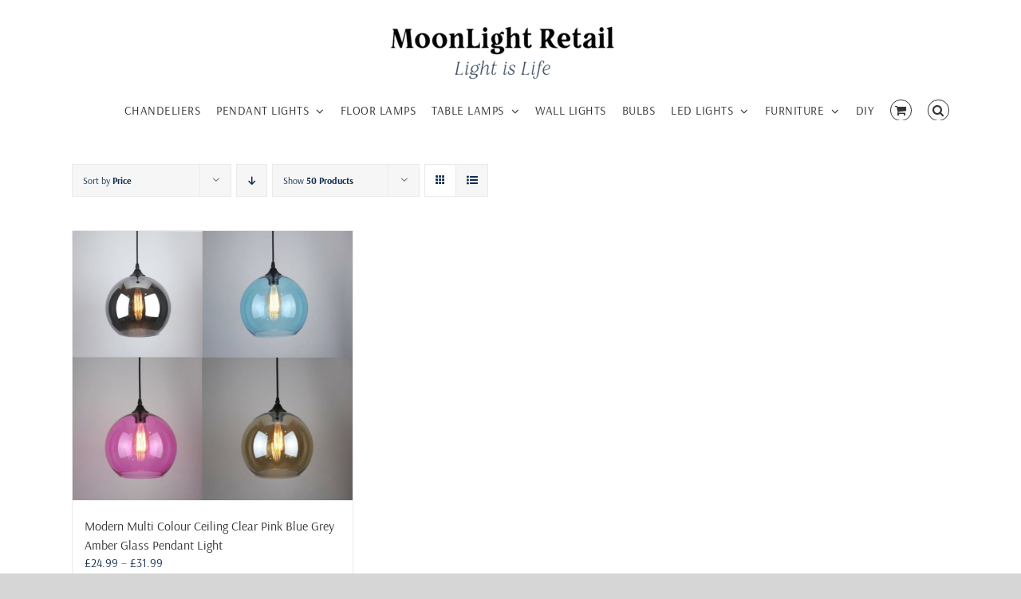

--- FILE ---
content_type: text/html; charset=UTF-8
request_url: https://moonlightretail.com/shade-colour/amber/
body_size: 12097
content:
<!DOCTYPE html>
<html class="avada-html-layout-wide avada-html-header-position-top avada-html-is-archive" lang="en-GB" prefix="og: http://ogp.me/ns# fb: http://ogp.me/ns/fb#">
<head>
	<meta http-equiv="X-UA-Compatible" content="IE=edge" />
	<meta http-equiv="Content-Type" content="text/html; charset=utf-8"/>
	<meta name="viewport" content="width=device-width, initial-scale=1" />
	<title>Amber &#8211; MoonLight Retail</title>
<meta name='robots' content='max-image-preview:large' />
	<style>img:is([sizes="auto" i], [sizes^="auto," i]) { contain-intrinsic-size: 3000px 1500px }</style>
	<link rel="alternate" type="application/rss+xml" title="MoonLight Retail &raquo; Feed" href="https://moonlightretail.com/feed/" />
<link rel="alternate" type="application/rss+xml" title="MoonLight Retail &raquo; Comments Feed" href="https://moonlightretail.com/comments/feed/" />
		
		
		
				<link rel="alternate" type="application/rss+xml" title="MoonLight Retail &raquo; Amber Shade Colour Feed" href="https://moonlightretail.com/shade-colour/amber/feed/" />
		<style>
			.lazyload,
			.lazyloading {
				max-width: 100%;
			}
		</style>
						
		<meta property="og:locale" content="en_GB"/>
		<meta property="og:type" content="article"/>
		<meta property="og:site_name" content="MoonLight Retail"/>
		<meta property="og:title" content="  Product Shade Colour  Amber"/>
				<meta property="og:url" content="https://moonlightretail.com/product/new-modern-vintage-industrial-retro-multi-colour-ceiling-glass-pendant-light/"/>
																				<meta property="og:image" content="https://moonlightretail.com/wp-content/uploads/imported/5/New-Modern-Vintage-Industrial-Retro-Multi-Colour-Ceiling-Glass-Pendant-Light-273422189135.JPG"/>
		<meta property="og:image:width" content="1600"/>
		<meta property="og:image:height" content="1539"/>
		<meta property="og:image:type" content="image/jpeg"/>
				<script type="text/javascript">
/* <![CDATA[ */
window._wpemojiSettings = {"baseUrl":"https:\/\/s.w.org\/images\/core\/emoji\/16.0.1\/72x72\/","ext":".png","svgUrl":"https:\/\/s.w.org\/images\/core\/emoji\/16.0.1\/svg\/","svgExt":".svg","source":{"concatemoji":"https:\/\/moonlightretail.com\/wp-includes\/js\/wp-emoji-release.min.js?ver=6.8.3"}};
/*! This file is auto-generated */
!function(s,n){var o,i,e;function c(e){try{var t={supportTests:e,timestamp:(new Date).valueOf()};sessionStorage.setItem(o,JSON.stringify(t))}catch(e){}}function p(e,t,n){e.clearRect(0,0,e.canvas.width,e.canvas.height),e.fillText(t,0,0);var t=new Uint32Array(e.getImageData(0,0,e.canvas.width,e.canvas.height).data),a=(e.clearRect(0,0,e.canvas.width,e.canvas.height),e.fillText(n,0,0),new Uint32Array(e.getImageData(0,0,e.canvas.width,e.canvas.height).data));return t.every(function(e,t){return e===a[t]})}function u(e,t){e.clearRect(0,0,e.canvas.width,e.canvas.height),e.fillText(t,0,0);for(var n=e.getImageData(16,16,1,1),a=0;a<n.data.length;a++)if(0!==n.data[a])return!1;return!0}function f(e,t,n,a){switch(t){case"flag":return n(e,"\ud83c\udff3\ufe0f\u200d\u26a7\ufe0f","\ud83c\udff3\ufe0f\u200b\u26a7\ufe0f")?!1:!n(e,"\ud83c\udde8\ud83c\uddf6","\ud83c\udde8\u200b\ud83c\uddf6")&&!n(e,"\ud83c\udff4\udb40\udc67\udb40\udc62\udb40\udc65\udb40\udc6e\udb40\udc67\udb40\udc7f","\ud83c\udff4\u200b\udb40\udc67\u200b\udb40\udc62\u200b\udb40\udc65\u200b\udb40\udc6e\u200b\udb40\udc67\u200b\udb40\udc7f");case"emoji":return!a(e,"\ud83e\udedf")}return!1}function g(e,t,n,a){var r="undefined"!=typeof WorkerGlobalScope&&self instanceof WorkerGlobalScope?new OffscreenCanvas(300,150):s.createElement("canvas"),o=r.getContext("2d",{willReadFrequently:!0}),i=(o.textBaseline="top",o.font="600 32px Arial",{});return e.forEach(function(e){i[e]=t(o,e,n,a)}),i}function t(e){var t=s.createElement("script");t.src=e,t.defer=!0,s.head.appendChild(t)}"undefined"!=typeof Promise&&(o="wpEmojiSettingsSupports",i=["flag","emoji"],n.supports={everything:!0,everythingExceptFlag:!0},e=new Promise(function(e){s.addEventListener("DOMContentLoaded",e,{once:!0})}),new Promise(function(t){var n=function(){try{var e=JSON.parse(sessionStorage.getItem(o));if("object"==typeof e&&"number"==typeof e.timestamp&&(new Date).valueOf()<e.timestamp+604800&&"object"==typeof e.supportTests)return e.supportTests}catch(e){}return null}();if(!n){if("undefined"!=typeof Worker&&"undefined"!=typeof OffscreenCanvas&&"undefined"!=typeof URL&&URL.createObjectURL&&"undefined"!=typeof Blob)try{var e="postMessage("+g.toString()+"("+[JSON.stringify(i),f.toString(),p.toString(),u.toString()].join(",")+"));",a=new Blob([e],{type:"text/javascript"}),r=new Worker(URL.createObjectURL(a),{name:"wpTestEmojiSupports"});return void(r.onmessage=function(e){c(n=e.data),r.terminate(),t(n)})}catch(e){}c(n=g(i,f,p,u))}t(n)}).then(function(e){for(var t in e)n.supports[t]=e[t],n.supports.everything=n.supports.everything&&n.supports[t],"flag"!==t&&(n.supports.everythingExceptFlag=n.supports.everythingExceptFlag&&n.supports[t]);n.supports.everythingExceptFlag=n.supports.everythingExceptFlag&&!n.supports.flag,n.DOMReady=!1,n.readyCallback=function(){n.DOMReady=!0}}).then(function(){return e}).then(function(){var e;n.supports.everything||(n.readyCallback(),(e=n.source||{}).concatemoji?t(e.concatemoji):e.wpemoji&&e.twemoji&&(t(e.twemoji),t(e.wpemoji)))}))}((window,document),window._wpemojiSettings);
/* ]]> */
</script>
<style id="woo-sctr-frontend-countdown-style" type="text/css">.woo-sctr-shortcode-wrap-wrap.woo-sctr-shortcode-wrap-wrap-salescountdowntimer.woo-sctr-shortcode-wrap-wrap-inline{color:#000000;padding:2px;}.woo-sctr-shortcode-wrap-wrap.woo-sctr-shortcode-wrap-wrap-salescountdowntimer .woo-sctr-shortcode-countdown-1 .woo-sctr-shortcode-countdown-value,.woo-sctr-shortcode-wrap-wrap.woo-sctr-shortcode-wrap-wrap-salescountdowntimer .woo-sctr-shortcode-countdown-1 .woo-sctr-shortcode-countdown-value-container{color:#ffb600;font-size:28px;}.woo-sctr-shortcode-wrap-wrap.woo-sctr-shortcode-wrap-wrap-salescountdowntimer .woo-sctr-shortcode-countdown-1 .woo-sctr-shortcode-countdown-text{font-size:12px;}</style><style id='wp-emoji-styles-inline-css' type='text/css'>

	img.wp-smiley, img.emoji {
		display: inline !important;
		border: none !important;
		box-shadow: none !important;
		height: 1em !important;
		width: 1em !important;
		margin: 0 0.07em !important;
		vertical-align: -0.1em !important;
		background: none !important;
		padding: 0 !important;
	}
</style>
<style id='woocommerce-inline-inline-css' type='text/css'>
.woocommerce form .form-row .required { visibility: visible; }
</style>
<link rel='stylesheet' id='wt-woocommerce-related-products-css' href='https://moonlightretail.com/wp-content/plugins/wt-woocommerce-related-products/public/css/custom-related-products-public.css?ver=1.7.3' type='text/css' media='all' />
<link rel='stylesheet' id='carousel-css-css' href='https://moonlightretail.com/wp-content/plugins/wt-woocommerce-related-products/public/css/owl.carousel.min.css?ver=1.7.3' type='text/css' media='all' />
<link rel='stylesheet' id='carousel-theme-css-css' href='https://moonlightretail.com/wp-content/plugins/wt-woocommerce-related-products/public/css/owl.theme.default.min.css?ver=1.7.3' type='text/css' media='all' />
<link rel='stylesheet' id='brands-styles-css' href='https://moonlightretail.com/wp-content/plugins/woocommerce/assets/css/brands.css?ver=10.0.5' type='text/css' media='all' />
<link rel='stylesheet' id='fusion-dynamic-css-css' href='https://moonlightretail.com/wp-content/uploads/fusion-styles/e9c68fabda5f0cd82cc8b2bd737793b6.min.css?ver=3.12.2' type='text/css' media='all' />
<script type="text/javascript" src="https://moonlightretail.com/wp-includes/js/jquery/jquery.min.js?ver=3.7.1" id="jquery-core-js"></script>
<script type="text/javascript" src="https://moonlightretail.com/wp-includes/js/jquery/jquery-migrate.min.js?ver=3.4.1" id="jquery-migrate-js"></script>
<script type="text/javascript" id="print-invoices-packing-slip-labels-for-woocommerce_public-js-extra">
/* <![CDATA[ */
var wf_pklist_params_public = {"show_document_preview":"No","document_access_type":"logged_in","is_user_logged_in":"","msgs":{"invoice_number_prompt_free_order":"\u2018Generate invoice for free orders\u2019 is disabled in Invoice settings > Advanced. You are attempting to generate invoice for this free order. Proceed?","creditnote_number_prompt":"Refund in this order seems not having credit number yet. Do you want to manually generate one ?","invoice_number_prompt_no_from_addr":"Please fill the `from address` in the plugin's general settings.","invoice_title_prompt":"Invoice","invoice_number_prompt":"number has not been generated yet. Do you want to manually generate one ?","pop_dont_show_again":false,"request_error":"Request error.","error_loading_data":"Error loading data.","min_value_error":"minimum value should be","generating_document_text":"Generating document...","new_tab_open_error":"Failed to open new tab. Please check your browser settings."}};
/* ]]> */
</script>
<script type="text/javascript" src="https://moonlightretail.com/wp-content/plugins/print-invoices-packing-slip-labels-for-woocommerce/public/js/wf-woocommerce-packing-list-public.js?ver=4.7.9" id="print-invoices-packing-slip-labels-for-woocommerce_public-js"></script>
<script type="text/javascript" src="https://moonlightretail.com/wp-content/plugins/woocommerce/assets/js/jquery-blockui/jquery.blockUI.min.js?ver=2.7.0-wc.10.0.5" id="jquery-blockui-js" defer="defer" data-wp-strategy="defer"></script>
<script type="text/javascript" id="wc-add-to-cart-js-extra">
/* <![CDATA[ */
var wc_add_to_cart_params = {"ajax_url":"\/wp-admin\/admin-ajax.php","wc_ajax_url":"\/?wc-ajax=%%endpoint%%","i18n_view_cart":"View basket","cart_url":"https:\/\/moonlightretail.com\/basket\/","is_cart":"","cart_redirect_after_add":"no"};
/* ]]> */
</script>
<script type="text/javascript" src="https://moonlightretail.com/wp-content/plugins/woocommerce/assets/js/frontend/add-to-cart.min.js?ver=10.0.5" id="wc-add-to-cart-js" defer="defer" data-wp-strategy="defer"></script>
<script type="text/javascript" src="https://moonlightretail.com/wp-content/plugins/woocommerce/assets/js/js-cookie/js.cookie.min.js?ver=2.1.4-wc.10.0.5" id="js-cookie-js" defer="defer" data-wp-strategy="defer"></script>
<script type="text/javascript" id="woocommerce-js-extra">
/* <![CDATA[ */
var woocommerce_params = {"ajax_url":"\/wp-admin\/admin-ajax.php","wc_ajax_url":"\/?wc-ajax=%%endpoint%%","i18n_password_show":"Show password","i18n_password_hide":"Hide password"};
/* ]]> */
</script>
<script type="text/javascript" src="https://moonlightretail.com/wp-content/plugins/woocommerce/assets/js/frontend/woocommerce.min.js?ver=10.0.5" id="woocommerce-js" defer="defer" data-wp-strategy="defer"></script>
<script type="text/javascript" src="https://moonlightretail.com/wp-content/plugins/wt-woocommerce-related-products/public/js/custom-related-products-public.js?ver=1.7.3" id="wt-woocommerce-related-products-js"></script>
<script type="text/javascript" src="https://moonlightretail.com/wp-content/plugins/wt-woocommerce-related-products/public/js/wt_owl_carousel.js?ver=1.7.3" id="wt-owl-js-js"></script>
<link rel="https://api.w.org/" href="https://moonlightretail.com/wp-json/" /><link rel="EditURI" type="application/rsd+xml" title="RSD" href="https://moonlightretail.com/xmlrpc.php?rsd" />
<meta name="generator" content="WordPress 6.8.3" />
<meta name="generator" content="WooCommerce 10.0.5" />
<meta name="generator" content="performance-lab 3.9.0; plugins: webp-uploads">
<meta name="generator" content="webp-uploads 2.5.1">
		<script>
			document.documentElement.className = document.documentElement.className.replace('no-js', 'js');
		</script>
				<style>
			.no-js img.lazyload {
				display: none;
			}

			figure.wp-block-image img.lazyloading {
				min-width: 150px;
			}

			.lazyload,
			.lazyloading {
				--smush-placeholder-width: 100px;
				--smush-placeholder-aspect-ratio: 1/1;
				width: var(--smush-image-width, var(--smush-placeholder-width)) !important;
				aspect-ratio: var(--smush-image-aspect-ratio, var(--smush-placeholder-aspect-ratio)) !important;
			}

						.lazyload, .lazyloading {
				opacity: 0;
			}

			.lazyloaded {
				opacity: 1;
				transition: opacity 400ms;
				transition-delay: 0ms;
			}

					</style>
		<style type="text/css" id="css-fb-visibility">@media screen and (max-width: 640px){.fusion-no-small-visibility{display:none !important;}body .sm-text-align-center{text-align:center !important;}body .sm-text-align-left{text-align:left !important;}body .sm-text-align-right{text-align:right !important;}body .sm-flex-align-center{justify-content:center !important;}body .sm-flex-align-flex-start{justify-content:flex-start !important;}body .sm-flex-align-flex-end{justify-content:flex-end !important;}body .sm-mx-auto{margin-left:auto !important;margin-right:auto !important;}body .sm-ml-auto{margin-left:auto !important;}body .sm-mr-auto{margin-right:auto !important;}body .fusion-absolute-position-small{position:absolute;top:auto;width:100%;}.awb-sticky.awb-sticky-small{ position: sticky; top: var(--awb-sticky-offset,0); }}@media screen and (min-width: 641px) and (max-width: 1024px){.fusion-no-medium-visibility{display:none !important;}body .md-text-align-center{text-align:center !important;}body .md-text-align-left{text-align:left !important;}body .md-text-align-right{text-align:right !important;}body .md-flex-align-center{justify-content:center !important;}body .md-flex-align-flex-start{justify-content:flex-start !important;}body .md-flex-align-flex-end{justify-content:flex-end !important;}body .md-mx-auto{margin-left:auto !important;margin-right:auto !important;}body .md-ml-auto{margin-left:auto !important;}body .md-mr-auto{margin-right:auto !important;}body .fusion-absolute-position-medium{position:absolute;top:auto;width:100%;}.awb-sticky.awb-sticky-medium{ position: sticky; top: var(--awb-sticky-offset,0); }}@media screen and (min-width: 1025px){.fusion-no-large-visibility{display:none !important;}body .lg-text-align-center{text-align:center !important;}body .lg-text-align-left{text-align:left !important;}body .lg-text-align-right{text-align:right !important;}body .lg-flex-align-center{justify-content:center !important;}body .lg-flex-align-flex-start{justify-content:flex-start !important;}body .lg-flex-align-flex-end{justify-content:flex-end !important;}body .lg-mx-auto{margin-left:auto !important;margin-right:auto !important;}body .lg-ml-auto{margin-left:auto !important;}body .lg-mr-auto{margin-right:auto !important;}body .fusion-absolute-position-large{position:absolute;top:auto;width:100%;}.awb-sticky.awb-sticky-large{ position: sticky; top: var(--awb-sticky-offset,0); }}</style>	<noscript><style>.woocommerce-product-gallery{ opacity: 1 !important; }</style></noscript>
	<link rel="icon" href="https://moonlightretail.com/wp-content/uploads/2019/12/Icon-66x66.png" sizes="32x32" />
<link rel="icon" href="https://moonlightretail.com/wp-content/uploads/2019/12/Icon-200x200.png" sizes="192x192" />
<link rel="apple-touch-icon" href="https://moonlightretail.com/wp-content/uploads/2019/12/Icon-200x200.png" />
<meta name="msapplication-TileImage" content="https://moonlightretail.com/wp-content/uploads/2019/12/Icon-300x300.png" />
		<script type="text/javascript">
			var doc = document.documentElement;
			doc.setAttribute( 'data-useragent', navigator.userAgent );
		</script>
		
	</head>

<body class="archive tax-pa_shade-colour term-amber term-788 wp-theme-Avada theme-Avada woocommerce woocommerce-page woocommerce-no-js fusion-image-hovers fusion-pagination-sizing fusion-button_type-flat fusion-button_span-no fusion-button_gradient-linear avada-image-rollover-circle-yes avada-image-rollover-yes avada-image-rollover-direction-left fusion-has-button-gradient fusion-body ltr fusion-sticky-header no-tablet-sticky-header no-mobile-sticky-header no-mobile-slidingbar no-mobile-totop avada-has-rev-slider-styles fusion-disable-outline fusion-sub-menu-fade mobile-logo-pos-center layout-wide-mode avada-has-boxed-modal-shadow- layout-scroll-offset-full avada-has-zero-margin-offset-top fusion-top-header menu-text-align-center fusion-woo-product-design-classic fusion-woo-shop-page-columns-4 fusion-woo-related-columns-4 fusion-woo-archive-page-columns-3 avada-has-woo-gallery-disabled woo-sale-badge-circle woo-outofstock-badge-top_bar mobile-menu-design-modern fusion-show-pagination-text fusion-header-layout-v1 avada-responsive avada-footer-fx-none avada-menu-highlight-style-bar fusion-search-form-classic fusion-main-menu-search-dropdown fusion-avatar-square avada-dropdown-styles avada-blog-layout-large avada-blog-archive-layout-large avada-header-shadow-no avada-menu-icon-position-left avada-has-megamenu-shadow avada-has-mainmenu-dropdown-divider fusion-has-main-nav-icon-circle avada-has-mobile-menu-search avada-has-main-nav-search-icon avada-has-breadcrumb-mobile-hidden avada-has-titlebar-hide avada-has-pagination-width_height avada-flyout-menu-direction-fade avada-ec-views-v1" data-awb-post-id="30776">
		<a class="skip-link screen-reader-text" href="#content">Skip to content</a>

	<div id="boxed-wrapper">
		
		<div id="wrapper" class="fusion-wrapper">
			<div id="home" style="position:relative;top:-1px;"></div>
							
					
			<header class="fusion-header-wrapper">
				<div class="fusion-header-v1 fusion-logo-alignment fusion-logo-center fusion-sticky-menu- fusion-sticky-logo- fusion-mobile-logo-1  fusion-mobile-menu-design-modern">
					<div class="fusion-header-sticky-height"></div>
<div class="fusion-header">
	<div class="fusion-row">
					<div class="fusion-logo" data-margin-top="31px" data-margin-bottom="0px" data-margin-left="390px" data-margin-right="0px">
			<a class="fusion-logo-link"  href="https://moonlightretail.com/" >

						<!-- standard logo -->
			<img data-src="https://moonlightretail.com/wp-content/uploads/2019/12/Logo-300x90.png" data-srcset="https://moonlightretail.com/wp-content/uploads/2019/12/Logo-300x90.png 1x" width="300" height="90" alt="MoonLight Retail Logo" data-retina_logo_url="" class="fusion-standard-logo lazyload" src="[data-uri]" style="--smush-placeholder-width: 300px; --smush-placeholder-aspect-ratio: 300/90;" />

											<!-- mobile logo -->
				<img data-src="https://moonlightretail.com/wp-content/uploads/2019/12/Logo.png" data-srcset="https://moonlightretail.com/wp-content/uploads/2019/12/Logo.png 1x" width="" height="" alt="MoonLight Retail Logo" data-retina_logo_url="" class="fusion-mobile-logo lazyload" src="[data-uri]" style="--smush-placeholder-width: 2201px; --smush-placeholder-aspect-ratio: 2201/657;" />
			
					</a>
		</div>		<nav class="fusion-main-menu" aria-label="Main Menu"><ul id="menu-main-menu" class="fusion-menu"><li  id="menu-item-3479"  class="menu-item menu-item-type-custom menu-item-object-custom menu-item-3479"  data-item-id="3479"><a  href="http://moonlightretail.com/product-category/chandeliers/" class="fusion-bar-highlight"><span class="menu-text">CHANDELIERS</span></a></li><li  id="menu-item-3481"  class="menu-item menu-item-type-custom menu-item-object-custom menu-item-has-children menu-item-3481 fusion-dropdown-menu"  data-item-id="3481"><a  href="http://moonlightretail.com/product-category/pendant-lights/" class="fusion-bar-highlight"><span class="menu-text">PENDANT LIGHTS</span> <span class="fusion-caret"><i class="fusion-dropdown-indicator" aria-hidden="true"></i></span></a><ul class="sub-menu"><li  id="menu-item-3482"  class="menu-item menu-item-type-custom menu-item-object-custom menu-item-3482 fusion-dropdown-submenu" ><a  href="http://moonlightretail.com/product-category/pendant-lights/bare-pendant-lights/" class="fusion-bar-highlight"><span>BARE PENDANT LIGHTS</span></a></li><li  id="menu-item-3483"  class="menu-item menu-item-type-custom menu-item-object-custom menu-item-3483 fusion-dropdown-submenu" ><a  href="http://moonlightretail.com/product-category/pendant-lights/cage-pendant-lights/" class="fusion-bar-highlight"><span>CAGE PENDANT LIGHTS</span></a></li><li  id="menu-item-3485"  class="menu-item menu-item-type-custom menu-item-object-custom menu-item-3485 fusion-dropdown-submenu" ><a  href="http://moonlightretail.com/product-category/pendant-lights/glass-pendant-lights/" class="fusion-bar-highlight"><span>GLASS PENDANT LIGHTS</span></a></li><li  id="menu-item-3486"  class="menu-item menu-item-type-custom menu-item-object-custom menu-item-3486 fusion-dropdown-submenu" ><a  href="http://moonlightretail.com/product-category/pendant-lights/jam-jar-pendant-lights/" class="fusion-bar-highlight"><span>JAM JAR PENDANT LIGHTS</span></a></li><li  id="menu-item-3487"  class="menu-item menu-item-type-custom menu-item-object-custom menu-item-3487 fusion-dropdown-submenu" ><a  href="http://moonlightretail.com/product-category/pendant-lights/metal-pendant-lights/" class="fusion-bar-highlight"><span>METAL PENDANT LIGHTS</span></a></li><li  id="menu-item-3488"  class="menu-item menu-item-type-custom menu-item-object-custom menu-item-3488 fusion-dropdown-submenu" ><a  href="http://moonlightretail.com/product-category/pendant-lights/rope-pendant-lights/" class="fusion-bar-highlight"><span>ROPE PENDANT LIGHTS</span></a></li></ul></li><li  id="menu-item-41444"  class="menu-item menu-item-type-custom menu-item-object-custom menu-item-41444"  data-item-id="41444"><a  href="http://moonlightretail.com/product-category/floor-lamps" class="fusion-bar-highlight"><span class="menu-text">FLOOR LAMPS</span></a></li><li  id="menu-item-3489"  class="menu-item menu-item-type-custom menu-item-object-custom menu-item-has-children menu-item-3489 fusion-dropdown-menu"  data-item-id="3489"><a  href="http://moonlightretail.com/product-category/table-lamps/" class="fusion-bar-highlight"><span class="menu-text">TABLE LAMPS</span> <span class="fusion-caret"><i class="fusion-dropdown-indicator" aria-hidden="true"></i></span></a><ul class="sub-menu"><li  id="menu-item-3491"  class="menu-item menu-item-type-custom menu-item-object-custom menu-item-3491 fusion-dropdown-submenu" ><a  href="http://moonlightretail.com/product-category/table-lamps/jam-jar-table-lamps/" class="fusion-bar-highlight"><span>JAM JAR TABLE LAMPS</span></a></li><li  id="menu-item-3492"  class="menu-item menu-item-type-custom menu-item-object-custom menu-item-3492 fusion-dropdown-submenu" ><a  href="http://moonlightretail.com/product-category/table-lamps/metal-table-lamps/" class="fusion-bar-highlight"><span>METAL TABLE LAMPS</span></a></li></ul></li><li  id="menu-item-3503"  class="menu-item menu-item-type-custom menu-item-object-custom menu-item-3503"  data-item-id="3503"><a  href="http://moonlightretail.com/product-category/wall-lights/" class="fusion-bar-highlight"><span class="menu-text">WALL LIGHTS</span></a></li><li  id="menu-item-27873"  class="menu-item menu-item-type-custom menu-item-object-custom menu-item-27873"  data-item-id="27873"><a  href="https://moonlightretail.com/product-category/bulbs/" class="fusion-bar-highlight"><span class="menu-text">BULBS</span></a></li><li  id="menu-item-28405"  class="menu-item menu-item-type-custom menu-item-object-custom menu-item-has-children menu-item-28405 fusion-dropdown-menu"  data-item-id="28405"><a  href="https://moonlightretail.com/product-category/led-lights/" class="fusion-bar-highlight"><span class="menu-text">LED LIGHTS</span> <span class="fusion-caret"><i class="fusion-dropdown-indicator" aria-hidden="true"></i></span></a><ul class="sub-menu"><li  id="menu-item-41442"  class="menu-item menu-item-type-custom menu-item-object-custom menu-item-41442 fusion-dropdown-submenu" ><a  href="https://moonlightretail.com/product-category/led-lights/led-bulbs/" class="fusion-bar-highlight"><span>LED BULBS</span></a></li><li  id="menu-item-39104"  class="menu-item menu-item-type-custom menu-item-object-custom menu-item-39104 fusion-dropdown-submenu" ><a  href="https://moonlightretail.com/product-category/led-lights/led-strips/" class="fusion-bar-highlight"><span>LED STRIPS</span></a></li><li  id="menu-item-41443"  class="menu-item menu-item-type-custom menu-item-object-custom menu-item-41443 fusion-dropdown-submenu" ><a  href="https://moonlightretail.com/product-category/led-lights/high-bay-lights/" class="fusion-bar-highlight"><span>HIGH BAY LIGHTS</span></a></li></ul></li><li  id="menu-item-3505"  class="menu-item menu-item-type-custom menu-item-object-custom menu-item-has-children menu-item-3505 fusion-dropdown-menu"  data-item-id="3505"><a  href="http://moonlightretail.com/product-category/furniture/" class="fusion-bar-highlight"><span class="menu-text">FURNITURE</span> <span class="fusion-caret"><i class="fusion-dropdown-indicator" aria-hidden="true"></i></span></a><ul class="sub-menu"><li  id="menu-item-3506"  class="menu-item menu-item-type-custom menu-item-object-custom menu-item-3506 fusion-dropdown-submenu" ><a  href="http://moonlightretail.com/product-category/furniture/bookshlef/" class="fusion-bar-highlight"><span>BOOKSHELVES</span></a></li><li  id="menu-item-41445"  class="menu-item menu-item-type-custom menu-item-object-custom menu-item-41445 fusion-dropdown-submenu" ><a  href="http://moonlightretail.com/product-category/furniture/chairs/" class="fusion-bar-highlight"><span>CHAIRS</span></a></li><li  id="menu-item-42052"  class="menu-item menu-item-type-custom menu-item-object-custom menu-item-42052 fusion-dropdown-submenu" ><a  href="http://moonlightretail.com/product-category/furniture/tables/" class="fusion-bar-highlight"><span>TABLES</span></a></li></ul></li><li  id="menu-item-44601"  class="menu-item menu-item-type-custom menu-item-object-custom menu-item-44601"  data-item-id="44601"><a  href="https://moonlightretail.com/product-category/diy/" class="fusion-bar-highlight"><span class="menu-text">DIY</span></a></li><li class="fusion-custom-menu-item fusion-menu-cart fusion-main-menu-cart"><a class="fusion-main-menu-icon fusion-bar-highlight" href="https://moonlightretail.com/basket/"><span class="menu-text" aria-label="View Cart"></span></a></li><li class="fusion-custom-menu-item fusion-main-menu-search"><a class="fusion-main-menu-icon fusion-bar-highlight" href="#" aria-label="Search" data-title="Search" title="Search" role="button" aria-expanded="false"></a><div class="fusion-custom-menu-item-contents">		<form role="search" class="searchform fusion-search-form  fusion-search-form-classic" method="get" action="https://moonlightretail.com/">
			<div class="fusion-search-form-content">

				
				<div class="fusion-search-field search-field">
					<label><span class="screen-reader-text">Search for:</span>
													<input type="search" value="" name="s" class="s" placeholder="Search..." required aria-required="true" aria-label="Search..."/>
											</label>
				</div>
				<div class="fusion-search-button search-button">
					<input type="submit" class="fusion-search-submit searchsubmit" aria-label="Search" value="&#xf002;" />
									</div>

				
			</div>


			
		</form>
		</div></li></ul></nav><div class="fusion-mobile-navigation"><ul id="menu-main-menu-1" class="fusion-mobile-menu"><li   class="menu-item menu-item-type-custom menu-item-object-custom menu-item-3479"  data-item-id="3479"><a  href="http://moonlightretail.com/product-category/chandeliers/" class="fusion-bar-highlight"><span class="menu-text">CHANDELIERS</span></a></li><li   class="menu-item menu-item-type-custom menu-item-object-custom menu-item-has-children menu-item-3481 fusion-dropdown-menu"  data-item-id="3481"><a  href="http://moonlightretail.com/product-category/pendant-lights/" class="fusion-bar-highlight"><span class="menu-text">PENDANT LIGHTS</span> <span class="fusion-caret"><i class="fusion-dropdown-indicator" aria-hidden="true"></i></span></a><ul class="sub-menu"><li   class="menu-item menu-item-type-custom menu-item-object-custom menu-item-3482 fusion-dropdown-submenu" ><a  href="http://moonlightretail.com/product-category/pendant-lights/bare-pendant-lights/" class="fusion-bar-highlight"><span>BARE PENDANT LIGHTS</span></a></li><li   class="menu-item menu-item-type-custom menu-item-object-custom menu-item-3483 fusion-dropdown-submenu" ><a  href="http://moonlightretail.com/product-category/pendant-lights/cage-pendant-lights/" class="fusion-bar-highlight"><span>CAGE PENDANT LIGHTS</span></a></li><li   class="menu-item menu-item-type-custom menu-item-object-custom menu-item-3485 fusion-dropdown-submenu" ><a  href="http://moonlightretail.com/product-category/pendant-lights/glass-pendant-lights/" class="fusion-bar-highlight"><span>GLASS PENDANT LIGHTS</span></a></li><li   class="menu-item menu-item-type-custom menu-item-object-custom menu-item-3486 fusion-dropdown-submenu" ><a  href="http://moonlightretail.com/product-category/pendant-lights/jam-jar-pendant-lights/" class="fusion-bar-highlight"><span>JAM JAR PENDANT LIGHTS</span></a></li><li   class="menu-item menu-item-type-custom menu-item-object-custom menu-item-3487 fusion-dropdown-submenu" ><a  href="http://moonlightretail.com/product-category/pendant-lights/metal-pendant-lights/" class="fusion-bar-highlight"><span>METAL PENDANT LIGHTS</span></a></li><li   class="menu-item menu-item-type-custom menu-item-object-custom menu-item-3488 fusion-dropdown-submenu" ><a  href="http://moonlightretail.com/product-category/pendant-lights/rope-pendant-lights/" class="fusion-bar-highlight"><span>ROPE PENDANT LIGHTS</span></a></li></ul></li><li   class="menu-item menu-item-type-custom menu-item-object-custom menu-item-41444"  data-item-id="41444"><a  href="http://moonlightretail.com/product-category/floor-lamps" class="fusion-bar-highlight"><span class="menu-text">FLOOR LAMPS</span></a></li><li   class="menu-item menu-item-type-custom menu-item-object-custom menu-item-has-children menu-item-3489 fusion-dropdown-menu"  data-item-id="3489"><a  href="http://moonlightretail.com/product-category/table-lamps/" class="fusion-bar-highlight"><span class="menu-text">TABLE LAMPS</span> <span class="fusion-caret"><i class="fusion-dropdown-indicator" aria-hidden="true"></i></span></a><ul class="sub-menu"><li   class="menu-item menu-item-type-custom menu-item-object-custom menu-item-3491 fusion-dropdown-submenu" ><a  href="http://moonlightretail.com/product-category/table-lamps/jam-jar-table-lamps/" class="fusion-bar-highlight"><span>JAM JAR TABLE LAMPS</span></a></li><li   class="menu-item menu-item-type-custom menu-item-object-custom menu-item-3492 fusion-dropdown-submenu" ><a  href="http://moonlightretail.com/product-category/table-lamps/metal-table-lamps/" class="fusion-bar-highlight"><span>METAL TABLE LAMPS</span></a></li></ul></li><li   class="menu-item menu-item-type-custom menu-item-object-custom menu-item-3503"  data-item-id="3503"><a  href="http://moonlightretail.com/product-category/wall-lights/" class="fusion-bar-highlight"><span class="menu-text">WALL LIGHTS</span></a></li><li   class="menu-item menu-item-type-custom menu-item-object-custom menu-item-27873"  data-item-id="27873"><a  href="https://moonlightretail.com/product-category/bulbs/" class="fusion-bar-highlight"><span class="menu-text">BULBS</span></a></li><li   class="menu-item menu-item-type-custom menu-item-object-custom menu-item-has-children menu-item-28405 fusion-dropdown-menu"  data-item-id="28405"><a  href="https://moonlightretail.com/product-category/led-lights/" class="fusion-bar-highlight"><span class="menu-text">LED LIGHTS</span> <span class="fusion-caret"><i class="fusion-dropdown-indicator" aria-hidden="true"></i></span></a><ul class="sub-menu"><li   class="menu-item menu-item-type-custom menu-item-object-custom menu-item-41442 fusion-dropdown-submenu" ><a  href="https://moonlightretail.com/product-category/led-lights/led-bulbs/" class="fusion-bar-highlight"><span>LED BULBS</span></a></li><li   class="menu-item menu-item-type-custom menu-item-object-custom menu-item-39104 fusion-dropdown-submenu" ><a  href="https://moonlightretail.com/product-category/led-lights/led-strips/" class="fusion-bar-highlight"><span>LED STRIPS</span></a></li><li   class="menu-item menu-item-type-custom menu-item-object-custom menu-item-41443 fusion-dropdown-submenu" ><a  href="https://moonlightretail.com/product-category/led-lights/high-bay-lights/" class="fusion-bar-highlight"><span>HIGH BAY LIGHTS</span></a></li></ul></li><li   class="menu-item menu-item-type-custom menu-item-object-custom menu-item-has-children menu-item-3505 fusion-dropdown-menu"  data-item-id="3505"><a  href="http://moonlightretail.com/product-category/furniture/" class="fusion-bar-highlight"><span class="menu-text">FURNITURE</span> <span class="fusion-caret"><i class="fusion-dropdown-indicator" aria-hidden="true"></i></span></a><ul class="sub-menu"><li   class="menu-item menu-item-type-custom menu-item-object-custom menu-item-3506 fusion-dropdown-submenu" ><a  href="http://moonlightretail.com/product-category/furniture/bookshlef/" class="fusion-bar-highlight"><span>BOOKSHELVES</span></a></li><li   class="menu-item menu-item-type-custom menu-item-object-custom menu-item-41445 fusion-dropdown-submenu" ><a  href="http://moonlightretail.com/product-category/furniture/chairs/" class="fusion-bar-highlight"><span>CHAIRS</span></a></li><li   class="menu-item menu-item-type-custom menu-item-object-custom menu-item-42052 fusion-dropdown-submenu" ><a  href="http://moonlightretail.com/product-category/furniture/tables/" class="fusion-bar-highlight"><span>TABLES</span></a></li></ul></li><li   class="menu-item menu-item-type-custom menu-item-object-custom menu-item-44601"  data-item-id="44601"><a  href="https://moonlightretail.com/product-category/diy/" class="fusion-bar-highlight"><span class="menu-text">DIY</span></a></li></ul></div>	<div class="fusion-mobile-menu-icons">
							<a href="#" class="fusion-icon awb-icon-bars" aria-label="Toggle mobile menu" aria-expanded="false"></a>
		
					<a href="#" class="fusion-icon awb-icon-search" aria-label="Toggle mobile search"></a>
		
		
					<a href="https://moonlightretail.com/basket/" class="fusion-icon awb-icon-shopping-cart"  aria-label="Toggle mobile cart"></a>
			</div>

<nav class="fusion-mobile-nav-holder fusion-mobile-menu-text-align-left" aria-label="Main Menu Mobile"></nav>

		
<div class="fusion-clearfix"></div>
<div class="fusion-mobile-menu-search">
			<form role="search" class="searchform fusion-search-form  fusion-search-form-classic" method="get" action="https://moonlightretail.com/">
			<div class="fusion-search-form-content">

				
				<div class="fusion-search-field search-field">
					<label><span class="screen-reader-text">Search for:</span>
													<input type="search" value="" name="s" class="s" placeholder="Search..." required aria-required="true" aria-label="Search..."/>
											</label>
				</div>
				<div class="fusion-search-button search-button">
					<input type="submit" class="fusion-search-submit searchsubmit" aria-label="Search" value="&#xf002;" />
									</div>

				
			</div>


			
		</form>
		</div>
			</div>
</div>
				</div>
				<div class="fusion-clearfix"></div>
			</header>
								
							<div id="sliders-container" class="fusion-slider-visibility">
					</div>
				
					
							
			
						<main id="main" class="clearfix ">
				<div class="fusion-row" style="">
		<div class="woocommerce-container">
			<section id="content" class=" full-width" style="width: 100%;">
		<header class="woocommerce-products-header">
	
	</header>
<div class="woocommerce-notices-wrapper"></div>
<div class="catalog-ordering fusion-clearfix">
			<div class="orderby-order-container">
			<ul class="orderby order-dropdown">
				<li>
					<span class="current-li">
						<span class="current-li-content">
														<a aria-haspopup="true">Sort by <strong>Price</strong></a>
						</span>
					</span>
					<ul>
																		<li class="">
														<a href="?product_orderby=name">Sort by <strong>Name</strong></a>
						</li>
						<li class="current">
														<a href="?product_orderby=price">Sort by <strong>Price</strong></a>
						</li>
						<li class="">
														<a href="?product_orderby=date">Sort by <strong>Date</strong></a>
						</li>
						<li class="">
														<a href="?product_orderby=popularity">Sort by <strong>Popularity</strong></a>
						</li>

													<li class="">
																<a href="?product_orderby=rating">Sort by <strong>Rating</strong></a>
							</li>
											</ul>
				</li>
			</ul>

			<ul class="order">
															<li class="asc"><a aria-label="Descending order" aria-haspopup="true" href="?product_order=desc"><i class="awb-icon-arrow-down2" aria-hidden="true"></i></a></li>
												</ul>
		</div>

		<ul class="sort-count order-dropdown">
			<li>
				<span class="current-li">
					<a aria-haspopup="true">
						Show <strong>50 Products</strong>						</a>
					</span>
				<ul>
					<li class="current">
						<a href="?product_count=50">
							Show <strong>50 Products</strong>						</a>
					</li>
					<li class="">
						<a href="?product_count=100">
							Show <strong>100 Products</strong>						</a>
					</li>
					<li class="">
						<a href="?product_count=150">
							Show <strong>150 Products</strong>						</a>
					</li>
				</ul>
			</li>
		</ul>
	
											<ul class="fusion-grid-list-view">
			<li class="fusion-grid-view-li active-view">
				<a class="fusion-grid-view" aria-label="View as grid" aria-haspopup="true" href="?product_view=grid"><i class="awb-icon-grid icomoon-grid" aria-hidden="true"></i></a>
			</li>
			<li class="fusion-list-view-li">
				<a class="fusion-list-view" aria-haspopup="true" aria-label="View as list" href="?product_view=list"><i class="awb-icon-list icomoon-list" aria-hidden="true"></i></a>
			</li>
		</ul>
	</div>
<ul class="products clearfix products-3">
<li class="product type-product post-30776 status-publish first instock product_cat-glass-pendant-lights has-post-thumbnail taxable shipping-taxable purchasable product-type-variable product-grid-view">
	<div class="fusion-product-wrapper">
<a href="https://moonlightretail.com/product/new-modern-vintage-industrial-retro-multi-colour-ceiling-glass-pendant-light/" class="product-images" aria-label="Modern Multi Colour Ceiling Clear Pink Blue Grey Amber Glass Pendant Light">

<div class="featured-image crossfade-images">
	<img width="500" height="481" src="https://moonlightretail.com/wp-content/uploads/imported/5/New-Modern-Vintage-Industrial-Retro-Multi-Colour-Ceiling-Glass-Pendant-Light-273422189135-500x481.jpg" class="hover-image" alt="" decoding="async" fetchpriority="high" srcset="https://moonlightretail.com/wp-content/uploads/imported/5/New-Modern-Vintage-Industrial-Retro-Multi-Colour-Ceiling-Glass-Pendant-Light-273422189135-300x289.jpg 300w, https://moonlightretail.com/wp-content/uploads/imported/5/New-Modern-Vintage-Industrial-Retro-Multi-Colour-Ceiling-Glass-Pendant-Light-273422189135-500x481.jpg 500w, https://moonlightretail.com/wp-content/uploads/imported/5/New-Modern-Vintage-Industrial-Retro-Multi-Colour-Ceiling-Glass-Pendant-Light-273422189135-700x673.jpg 700w, https://moonlightretail.com/wp-content/uploads/imported/5/New-Modern-Vintage-Industrial-Retro-Multi-Colour-Ceiling-Glass-Pendant-Light-273422189135-768x739.jpg 768w, https://moonlightretail.com/wp-content/uploads/imported/5/New-Modern-Vintage-Industrial-Retro-Multi-Colour-Ceiling-Glass-Pendant-Light-273422189135-1024x985.jpg 1024w, https://moonlightretail.com/wp-content/uploads/imported/5/New-Modern-Vintage-Industrial-Retro-Multi-Colour-Ceiling-Glass-Pendant-Light-273422189135.JPG 1600w" sizes="(max-width: 500px) 100vw, 500px" />	<img width="500" height="481" data-src="https://moonlightretail.com/wp-content/uploads/imported/5/New-Modern-Vintage-Industrial-Retro-Multi-Colour-Ceiling-Glass-Pendant-Light-273422189135-500x481.jpg" class="attachment-woocommerce_thumbnail size-woocommerce_thumbnail wp-post-image lazyload" alt="" decoding="async" data-srcset="https://moonlightretail.com/wp-content/uploads/imported/5/New-Modern-Vintage-Industrial-Retro-Multi-Colour-Ceiling-Glass-Pendant-Light-273422189135-300x289.jpg 300w, https://moonlightretail.com/wp-content/uploads/imported/5/New-Modern-Vintage-Industrial-Retro-Multi-Colour-Ceiling-Glass-Pendant-Light-273422189135-500x481.jpg 500w, https://moonlightretail.com/wp-content/uploads/imported/5/New-Modern-Vintage-Industrial-Retro-Multi-Colour-Ceiling-Glass-Pendant-Light-273422189135-700x673.jpg 700w, https://moonlightretail.com/wp-content/uploads/imported/5/New-Modern-Vintage-Industrial-Retro-Multi-Colour-Ceiling-Glass-Pendant-Light-273422189135-768x739.jpg 768w, https://moonlightretail.com/wp-content/uploads/imported/5/New-Modern-Vintage-Industrial-Retro-Multi-Colour-Ceiling-Glass-Pendant-Light-273422189135-1024x985.jpg 1024w, https://moonlightretail.com/wp-content/uploads/imported/5/New-Modern-Vintage-Industrial-Retro-Multi-Colour-Ceiling-Glass-Pendant-Light-273422189135.JPG 1600w" data-sizes="(max-width: 500px) 100vw, 500px" src="[data-uri]" style="--smush-placeholder-width: 500px; --smush-placeholder-aspect-ratio: 500/481;" />
						<div class="cart-loading"><i class="awb-icon-spinner" aria-hidden="true"></i></div>
			</div>
</a>
<div class="fusion-product-content">
	<div class="product-details">
		<div class="product-details-container">
<h3 class="product-title">
	<a href="https://moonlightretail.com/product/new-modern-vintage-industrial-retro-multi-colour-ceiling-glass-pendant-light/">
		Modern Multi Colour Ceiling Clear Pink Blue Grey Amber Glass Pendant Light	</a>
</h3>
<div class="fusion-price-rating">

	<span class="price"><span class="woocommerce-Price-amount amount" aria-hidden="true"><bdi><span class="woocommerce-Price-currencySymbol">&pound;</span>24.99</bdi></span> <span aria-hidden="true">&ndash;</span> <span class="woocommerce-Price-amount amount" aria-hidden="true"><bdi><span class="woocommerce-Price-currencySymbol">&pound;</span>31.99</bdi></span><span class="screen-reader-text">Price range: &pound;24.99 through &pound;31.99</span></span>
		</div>
	</div>
</div>


	<div class="product-buttons">
		<div class="fusion-content-sep sep-double sep-solid"></div>
		<div class="product-buttons-container clearfix">
<a href="https://moonlightretail.com/product/new-modern-vintage-industrial-retro-multi-colour-ceiling-glass-pendant-light/" aria-describedby="woocommerce_loop_add_to_cart_link_describedby_30776" data-quantity="1" class="button product_type_variable add_to_cart_button" data-product_id="30776" data-product_sku="VR-1023-E1" aria-label="Select options for &ldquo;Modern Multi Colour Ceiling Clear Pink Blue Grey Amber Glass Pendant Light&rdquo;" rel="nofollow">Select options</a>	<span id="woocommerce_loop_add_to_cart_link_describedby_30776" class="screen-reader-text">
		This product has multiple variants. The options may be chosen on the product page	</span>

<a href="https://moonlightretail.com/product/new-modern-vintage-industrial-retro-multi-colour-ceiling-glass-pendant-light/" class="show_details_button">
	Details</a>


	</div>
	</div>

	</div> </div>
</li>
</ul>

	</section>
</div>
						
					</div>  <!-- fusion-row -->
				</main>  <!-- #main -->
				
				
								
					
		<div class="fusion-footer">
					
	<footer class="fusion-footer-widget-area fusion-widget-area">
		<div class="fusion-row">
			<div class="fusion-columns fusion-columns-4 fusion-widget-area">
				
																									<div class="fusion-column col-lg-3 col-md-3 col-sm-3">
							<section id="text-5" class="fusion-footer-widget-column widget widget_text" style="border-style: solid;border-color:transparent;border-width:0px;">			<div class="textwidget"><p><strong>MoonLight Retail</strong></p>
<p><strong>info@moonlightretail.com</strong></p>
<p><strong><a href="https://moonlightretail.com/terms-conditions/">Terms &amp; Conditions</a></strong></p>
<p><strong><a href="https://moonlightretail.com/terms-conditions/"> Return Policy</a></strong></p>
</div>
		<div style="clear:both;"></div></section>																					</div>
																										<div class="fusion-column col-lg-3 col-md-3 col-sm-3">
							<section id="text-6" class="fusion-footer-widget-column widget widget_text" style="border-style: solid;border-color:transparent;border-width:0px;">			<div class="textwidget"><p><strong>Unit 29</strong><br />
<strong>Glandwr Ind. Est.</strong><br />
<strong>Abertillery</strong><br />
<strong>Aberbeeg</strong><br />
<strong>NP13 2LN</strong><br />
<strong>UK</strong></p>
<p><strong>+44 7745 28 25 12</strong></p>
</div>
		<div style="clear:both;"></div></section>																					</div>
																										<div class="fusion-column col-lg-3 col-md-3 col-sm-3">
							<section id="media_image-3" class="fusion-footer-widget-column widget widget_media_image"><img width="300" height="99" data-src="https://moonlightretail.com/wp-content/uploads/2018/11/002-shield-300x99.png" class="image wp-image-29833  attachment-medium size-medium lazyload" alt="" style="--smush-placeholder-width: 300px; --smush-placeholder-aspect-ratio: 300/99;max-width: 100%; height: auto;" decoding="async" data-srcset="https://moonlightretail.com/wp-content/uploads/2018/11/002-shield-300x99.png 300w, https://moonlightretail.com/wp-content/uploads/2018/11/002-shield-416x137.png 416w, https://moonlightretail.com/wp-content/uploads/2018/11/002-shield-500x164.png 500w, https://moonlightretail.com/wp-content/uploads/2018/11/002-shield.png 590w" data-sizes="(max-width: 300px) 100vw, 300px" src="[data-uri]" /><div style="clear:both;"></div></section>																					</div>
																										<div class="fusion-column fusion-column-last col-lg-3 col-md-3 col-sm-3">
							<section id="media_image-6" class="fusion-footer-widget-column widget widget_media_image" style="border-style: solid;border-color:transparent;border-width:0px;"><img width="300" height="150" data-src="https://moonlightretail.com/wp-content/uploads/2018/07/paypal-logo-300x150-300x150.png" class="image wp-image-28788  attachment-medium size-medium lazyload" alt="" style="--smush-placeholder-width: 300px; --smush-placeholder-aspect-ratio: 300/150;max-width: 100%; height: auto;" decoding="async" src="[data-uri]" /><div style="clear:both;"></div></section>																					</div>
																											
				<div class="fusion-clearfix"></div>
			</div> <!-- fusion-columns -->
		</div> <!-- fusion-row -->
	</footer> <!-- fusion-footer-widget-area -->

	
	<footer id="footer" class="fusion-footer-copyright-area">
		<div class="fusion-row">
			<div class="fusion-copyright-content">

				<div class="fusion-copyright-notice">
		<div>
		Copyright 2015 - 2022 MoonLight Retail | All Rights Reserved | Powered by <a href="http://moonlightretail.com">MoonLight Retail</a> |	</div>
</div>
<div class="fusion-social-links-footer">
	<div class="fusion-social-networks"><div class="fusion-social-networks-wrapper"><a  class="fusion-social-network-icon fusion-tooltip fusion-facebook awb-icon-facebook" style data-placement="top" data-title="Facebook" data-toggle="tooltip" title="Facebook" href="#" target="_blank" rel="noreferrer"><span class="screen-reader-text">Facebook</span></a><a  class="fusion-social-network-icon fusion-tooltip fusion-twitter awb-icon-twitter" style data-placement="top" data-title="X" data-toggle="tooltip" title="X" href="#" target="_blank" rel="noopener noreferrer"><span class="screen-reader-text">X</span></a><a  class="fusion-social-network-icon fusion-tooltip fusion-instagram awb-icon-instagram" style data-placement="top" data-title="Instagram" data-toggle="tooltip" title="Instagram" href="#" target="_blank" rel="noopener noreferrer"><span class="screen-reader-text">Instagram</span></a><a  class="fusion-social-network-icon fusion-tooltip fusion-pinterest awb-icon-pinterest" style data-placement="top" data-title="Pinterest" data-toggle="tooltip" title="Pinterest" href="#" target="_blank" rel="noopener noreferrer"><span class="screen-reader-text">Pinterest</span></a></div></div></div>

			</div> <!-- fusion-fusion-copyright-content -->
		</div> <!-- fusion-row -->
	</footer> <!-- #footer -->
		</div> <!-- fusion-footer -->

		
																</div> <!-- wrapper -->
		</div> <!-- #boxed-wrapper -->
				<a class="fusion-one-page-text-link fusion-page-load-link" tabindex="-1" href="#" aria-hidden="true">Page load link</a>

		<div class="avada-footer-scripts">
			<script type="text/javascript">var fusionNavIsCollapsed=function(e){var t,n;window.innerWidth<=e.getAttribute("data-breakpoint")?(e.classList.add("collapse-enabled"),e.classList.remove("awb-menu_desktop"),e.classList.contains("expanded")||window.dispatchEvent(new CustomEvent("fusion-mobile-menu-collapsed",{detail:{nav:e}})),(n=e.querySelectorAll(".menu-item-has-children.expanded")).length&&n.forEach((function(e){e.querySelector(".awb-menu__open-nav-submenu_mobile").setAttribute("aria-expanded","false")}))):(null!==e.querySelector(".menu-item-has-children.expanded .awb-menu__open-nav-submenu_click")&&e.querySelector(".menu-item-has-children.expanded .awb-menu__open-nav-submenu_click").click(),e.classList.remove("collapse-enabled"),e.classList.add("awb-menu_desktop"),null!==e.querySelector(".awb-menu__main-ul")&&e.querySelector(".awb-menu__main-ul").removeAttribute("style")),e.classList.add("no-wrapper-transition"),clearTimeout(t),t=setTimeout(()=>{e.classList.remove("no-wrapper-transition")},400),e.classList.remove("loading")},fusionRunNavIsCollapsed=function(){var e,t=document.querySelectorAll(".awb-menu");for(e=0;e<t.length;e++)fusionNavIsCollapsed(t[e])};function avadaGetScrollBarWidth(){var e,t,n,l=document.createElement("p");return l.style.width="100%",l.style.height="200px",(e=document.createElement("div")).style.position="absolute",e.style.top="0px",e.style.left="0px",e.style.visibility="hidden",e.style.width="200px",e.style.height="150px",e.style.overflow="hidden",e.appendChild(l),document.body.appendChild(e),t=l.offsetWidth,e.style.overflow="scroll",t==(n=l.offsetWidth)&&(n=e.clientWidth),document.body.removeChild(e),jQuery("html").hasClass("awb-scroll")&&10<t-n?10:t-n}fusionRunNavIsCollapsed(),window.addEventListener("fusion-resize-horizontal",fusionRunNavIsCollapsed);</script><script type="speculationrules">
{"prefetch":[{"source":"document","where":{"and":[{"href_matches":"\/*"},{"not":{"href_matches":["\/wp-*.php","\/wp-admin\/*","\/wp-content\/uploads\/*","\/wp-content\/*","\/wp-content\/plugins\/*","\/wp-content\/themes\/Avada\/*","\/*\\?(.+)"]}},{"not":{"selector_matches":"a[rel~=\"nofollow\"]"}},{"not":{"selector_matches":".no-prefetch, .no-prefetch a"}}]},"eagerness":"conservative"}]}
</script>
<script type="application/ld+json">{"@context":"https:\/\/schema.org\/","@type":"BreadcrumbList","itemListElement":[{"@type":"ListItem","position":1,"item":{"name":"Home","@id":"https:\/\/moonlightretail.com"}},{"@type":"ListItem","position":2,"item":{"name":"Product Shade Colour","@id":"https:\/\/moonlightretail.com\/shade-colour\/amber\/"}},{"@type":"ListItem","position":3,"item":{"name":"Amber","@id":"https:\/\/moonlightretail.com\/shade-colour\/amber\/"}}]}</script>	<script type='text/javascript'>
		(function () {
			var c = document.body.className;
			c = c.replace(/woocommerce-no-js/, 'woocommerce-js');
			document.body.className = c;
		})();
	</script>
	<link rel='stylesheet' id='wc-blocks-style-css' href='https://moonlightretail.com/wp-content/plugins/woocommerce/assets/client/blocks/wc-blocks.css?ver=wc-10.0.5' type='text/css' media='all' />
<script type="text/javascript" id="awdr-main-js-extra">
/* <![CDATA[ */
var awdr_params = {"ajaxurl":"https:\/\/moonlightretail.com\/wp-admin\/admin-ajax.php","nonce":"1f06e308c9","enable_update_price_with_qty":"show_when_matched","refresh_order_review":"0","custom_target_simple_product":"","custom_target_variable_product":"","js_init_trigger":"","awdr_opacity_to_bulk_table":"","awdr_dynamic_bulk_table_status":"1","awdr_dynamic_bulk_table_off":"on","custom_simple_product_id_selector":"","custom_variable_product_id_selector":""};
/* ]]> */
</script>
<script type="text/javascript" src="https://moonlightretail.com/wp-content/plugins/woo-discount-rules/v2/Assets/Js/site_main.js?ver=2.6.11" id="awdr-main-js"></script>
<script type="text/javascript" src="https://moonlightretail.com/wp-content/plugins/woo-discount-rules/v2/Assets/Js/awdr-dynamic-price.js?ver=2.6.11" id="awdr-dynamic-price-js"></script>
<script type="text/javascript" src="https://moonlightretail.com/wp-content/plugins/woocommerce/assets/js/sourcebuster/sourcebuster.min.js?ver=10.0.5" id="sourcebuster-js-js"></script>
<script type="text/javascript" id="wc-order-attribution-js-extra">
/* <![CDATA[ */
var wc_order_attribution = {"params":{"lifetime":1.0e-5,"session":30,"base64":false,"ajaxurl":"https:\/\/moonlightretail.com\/wp-admin\/admin-ajax.php","prefix":"wc_order_attribution_","allowTracking":true},"fields":{"source_type":"current.typ","referrer":"current_add.rf","utm_campaign":"current.cmp","utm_source":"current.src","utm_medium":"current.mdm","utm_content":"current.cnt","utm_id":"current.id","utm_term":"current.trm","utm_source_platform":"current.plt","utm_creative_format":"current.fmt","utm_marketing_tactic":"current.tct","session_entry":"current_add.ep","session_start_time":"current_add.fd","session_pages":"session.pgs","session_count":"udata.vst","user_agent":"udata.uag"}};
/* ]]> */
</script>
<script type="text/javascript" src="https://moonlightretail.com/wp-content/plugins/woocommerce/assets/js/frontend/order-attribution.min.js?ver=10.0.5" id="wc-order-attribution-js"></script>
<script type="text/javascript" id="smush-lazy-load-js-before">
/* <![CDATA[ */
var smushLazyLoadOptions = {"autoResizingEnabled":false,"autoResizeOptions":{"precision":5,"skipAutoWidth":true}};
/* ]]> */
</script>
<script type="text/javascript" src="https://moonlightretail.com/wp-content/plugins/wp-smushit/app/assets/js/smush-lazy-load.min.js?ver=3.22.1" id="smush-lazy-load-js"></script>
<script type="text/javascript" src="https://moonlightretail.com/wp-content/uploads/fusion-scripts/7f5c026f11029ca4257c199511e1eccf.min.js?ver=3.12.2" id="fusion-scripts-js"></script>
				<script type="text/javascript">
				jQuery( document ).ready( function() {
					var ajaxurl = 'https://moonlightretail.com/wp-admin/admin-ajax.php';
					if ( 0 < jQuery( '.fusion-login-nonce' ).length ) {
						jQuery.get( ajaxurl, { 'action': 'fusion_login_nonce' }, function( response ) {
							jQuery( '.fusion-login-nonce' ).html( response );
						});
					}
				});
				</script>
				                <script>
                    jQuery(document).ready(function($) {
                        var wt_related_products = jQuery('.wt-related-products .owl-carousel');

                                                    if ("function" === typeof wt_related_products.owlCarousel) {
                                wt_related_products.owlCarousel({
                                    loop: false,
                                    margin: 10,
                                    nav: true,
                                    navText: [
                                        "<i class='dashicons dashicons-arrow-left-alt2 wt-left'></i>",
                                        "<i class='dashicons dashicons-arrow-right-alt2 wt-right'></i>"
                                    ],
                                    //autoplay: true,
                                    autoplayHoverPause: true,
                                    responsive: {
                                        0: {
                                            items: 1                                        },
                                        600: {
                                            items: 2                                        },
                                        1000: {
                                            items: 3                                        }
                                    }
                                });
                            }
                        
                        jQuery(".wt-related-products>.carousel-wrap>.owl-carousel>.owl-stage-outer>.owl-stage>.owl-item>div[class*='col-']").removeClass (function (index, css) {
                            return (css.match (/(^|\s)col-\S+/g) || []).join(' ');
                        });
                     
                                                /* Theme compatability for hover effect*/
                                                                    });
                                                                                       
                </script>
                <style>
                    .wt-related-products{
                        max-width: 100% !important;
                    }
                    .wt-related-products .owl-carousel .owl-nav .owl-next:before ,.wt-related-products .owl-carousel .owl-nav .owl-prev:before {
                        content: unset;
                    }
                                                                
                </style>
            		</div>

			<section class="to-top-container to-top-right" aria-labelledby="awb-to-top-label">
		<a href="#" id="toTop" class="fusion-top-top-link">
			<span id="awb-to-top-label" class="screen-reader-text">Go to Top</span>

					</a>
	</section>
		</body>
</html>
